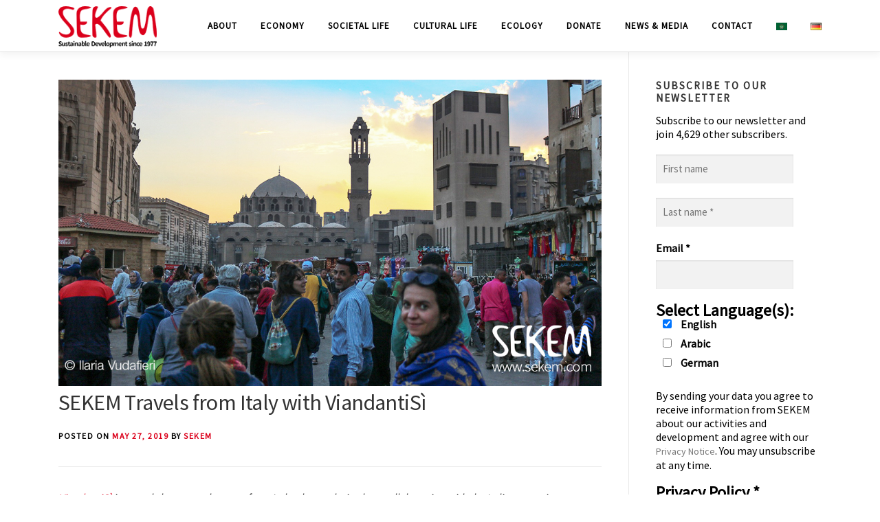

--- FILE ---
content_type: text/css; charset=utf-8
request_url: https://sekem.com/wp-content/plugins/appful/assets/css/appful-widget.css
body_size: 179
content:
.af-widget-wrap {
    padding: 10px 0px 10px 0;
    overflow: hidden;
    position: relative;
    min-height: 115px;
}

.af-widget-wrap img {
    -webkit-box-shadow: none;
    -moz-box-shadow: none;
    box-shadow: none;
    border: 0;
}

.af-widget-wrap .af-app-icon img {
    border-radius: 23.1%;
    -webkit-border-radius: 23.1%;
    border: 1px #d4d4d4 solid;
}

.af-widget-wrap .af-meta-box .af-credit {
    position: absolute;
    color: #7f7f7f;
    font-size: 11px;
    background-color: #ececec;
    padding: 4px 8px;
    right: 5px;
    bottom: 5px;
    border-radius: 50px;
    -webkit-border-radius: 50px;
}

.af-widget-wrap .af-meta-box img.af-app-store-button:hover {
    opacity: 0.8;
}

/* SMALL */
.af-widget-wrap#af-small .af-app-icon {
    max-width: 90px;
    width: 33%;
    padding-right: 10px;
    float: left;
}

.af-widget-wrap#af-small .af-app-icon img {
    width: auto;
    height: auto;
}

.af-widget-wrap#af-small .af-meta-box {
    width: 60%;
    float: left;
}

.af-widget-wrap#af-small .af-meta-box h3 {
    margin: 0;
    padding: 0;
    font-size: 16px;
    line-height: 20px;
    margin-bottom: 3px;
}

.af-widget-wrap#af-small .af-meta-box p {
    margin: 0 0 10px 0;
    padding: 0;
    font-size: 13px;
    line-height: 16px;
}

.af-widget-wrap#af-small .af-meta-box.af-single img.af-app-store-button {
    width: 100px;
    height: 31px;
}

.af-widget-wrap#af-small .af-meta-box.af-dual img.af-app-store-button {
    width: 85px;
    height: 27px;
}


/* BIG */
.af-widget-wrap#af-big .af-app-icon {
    width: 100%;
    text-align: center;
}

.af-widget-wrap#af-big .af-app-icon img {
    width: 90px;
    height: 90px;
}

.af-widget-wrap#af-big .af-meta-box {
    width: 100%;
    text-align: center;
}

.af-widget-wrap#af-big .af-meta-box h3 {
    margin: 0;
    padding: 0;
    font-size: 18px;
    line-height: 22px;
    margin: 8px 0 3px 0;
}

.af-widget-wrap#af-big .af-meta-box p {
    margin: 0 0 10px 0;
    padding: 0;
    font-size: 13px;
    line-height: 16px;
}

.af-widget-wrap#af-big .af-meta-box a {
    display: block;
}

.af-widget-wrap#af-big .af-meta-box img.af-app-store-button {
    width: 130px;
    height: 40px;
}

